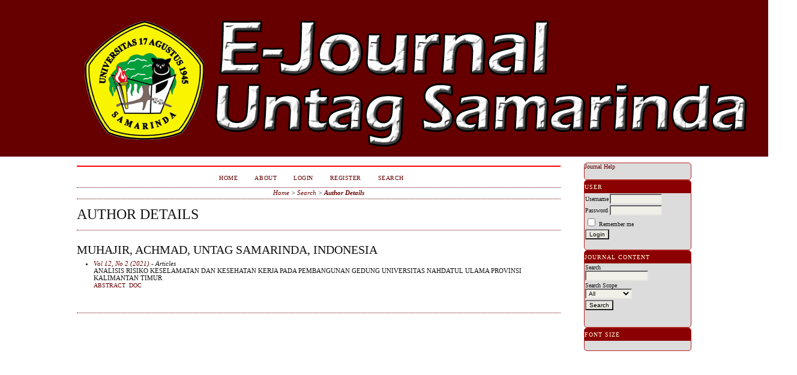

--- FILE ---
content_type: text/html; charset=utf-8
request_url: http://ejurnal.untag-smd.ac.id/index.php/index/search/authors/view?firstName=ACHMAD&middleName=&lastName=MUHAJIR&affiliation=UNTAG%20Samarinda&country=ID
body_size: 10786
content:

<!DOCTYPE html PUBLIC "-//W3C//DTD XHTML 1.0 Transitional//EN"
	"http://www.w3.org/TR/xhtml1/DTD/xhtml1-transitional.dtd">
<html xmlns="http://www.w3.org/1999/xhtml" lang="en-US" xml:lang="en-US">
<head>
	<meta http-equiv="Content-Type" content="text/html; charset=utf-8" />
	<title>Author Details</title>
	<meta name="description" content="" />
	<meta name="keywords" content="" />
	<meta name="generator" content="Open Journal Systems 2.4.8.2" />
	
		<link rel="stylesheet" href="http://ejurnal.untag-smd.ac.id/lib/pkp/styles/pkp.css" type="text/css" />
	<link rel="stylesheet" href="http://ejurnal.untag-smd.ac.id/lib/pkp/styles/common.css" type="text/css" />
	<link rel="stylesheet" href="http://ejurnal.untag-smd.ac.id/styles/common.css" type="text/css" />
	<link rel="stylesheet" href="http://ejurnal.untag-smd.ac.id/styles/compiled.css" type="text/css" />

	<!-- Base Jquery -->
	<script type="text/javascript" src="//www.google.com/jsapi"></script>
		<script type="text/javascript">
			<!--
			// Provide a local fallback if the CDN cannot be reached
			if (typeof google == 'undefined') {
				document.write(unescape("%3Cscript src='http://ejurnal.untag-smd.ac.id/lib/pkp/js/lib/jquery/jquery.min.js' type='text/javascript'%3E%3C/script%3E"));
				document.write(unescape("%3Cscript src='http://ejurnal.untag-smd.ac.id/lib/pkp/js/lib/jquery/plugins/jqueryUi.min.js' type='text/javascript'%3E%3C/script%3E"));
			} else {
				google.load("jquery", "1.4.4");
				google.load("jqueryui", "1.8.6");
			}
			// -->
		</script>
	
	
	
	<link rel="stylesheet" href="http://ejurnal.untag-smd.ac.id/styles/sidebar.css" type="text/css" />		<link rel="stylesheet" href="http://ejurnal.untag-smd.ac.id/styles/rightSidebar.css" type="text/css" />	
			<link rel="stylesheet" href="http://ejurnal.untag-smd.ac.id/plugins/themes/classicRed/classicRed.css" type="text/css" />
			<link rel="stylesheet" href="http://ejurnal.untag-smd.ac.id/plugins/blocks/languageToggle/styles/languageToggle.css" type="text/css" />
	
	<!-- Default global locale keys for JavaScript -->
	
<script type="text/javascript">
	jQuery.pkp = jQuery.pkp || { };
	jQuery.pkp.locale = { };
			
				jQuery.pkp.locale.form_dataHasChanged = 'The data on this form has changed. Continue anyway?';
	</script>
	<!-- Compiled scripts -->
			
<script type="text/javascript" src="http://ejurnal.untag-smd.ac.id/lib/pkp/js/lib/jquery/plugins/jquery.tag-it.js"></script>
<script type="text/javascript" src="http://ejurnal.untag-smd.ac.id/lib/pkp/js/lib/jquery/plugins/jquery.cookie.js"></script>

<script type="text/javascript" src="http://ejurnal.untag-smd.ac.id/lib/pkp/js/functions/fontController.js"></script>
<script type="text/javascript" src="http://ejurnal.untag-smd.ac.id/lib/pkp/js/functions/general.js"></script>
<script type="text/javascript" src="http://ejurnal.untag-smd.ac.id/lib/pkp/js/functions/jqueryValidatorI18n.js"></script>

<script type="text/javascript" src="http://ejurnal.untag-smd.ac.id/lib/pkp/js/classes/Helper.js"></script>
<script type="text/javascript" src="http://ejurnal.untag-smd.ac.id/lib/pkp/js/classes/ObjectProxy.js"></script>
<script type="text/javascript" src="http://ejurnal.untag-smd.ac.id/lib/pkp/js/classes/Handler.js"></script>
<script type="text/javascript" src="http://ejurnal.untag-smd.ac.id/lib/pkp/js/classes/linkAction/LinkActionRequest.js"></script>
<script type="text/javascript" src="http://ejurnal.untag-smd.ac.id/lib/pkp/js/classes/features/Feature.js"></script>

<script type="text/javascript" src="http://ejurnal.untag-smd.ac.id/lib/pkp/js/controllers/SiteHandler.js"></script><!-- Included only for namespace definition -->
<script type="text/javascript" src="http://ejurnal.untag-smd.ac.id/lib/pkp/js/controllers/UrlInDivHandler.js"></script>
<script type="text/javascript" src="http://ejurnal.untag-smd.ac.id/lib/pkp/js/controllers/AutocompleteHandler.js"></script>
<script type="text/javascript" src="http://ejurnal.untag-smd.ac.id/lib/pkp/js/controllers/ExtrasOnDemandHandler.js"></script>
<script type="text/javascript" src="http://ejurnal.untag-smd.ac.id/lib/pkp/js/controllers/form/FormHandler.js"></script>
<script type="text/javascript" src="http://ejurnal.untag-smd.ac.id/lib/pkp/js/controllers/form/AjaxFormHandler.js"></script>
<script type="text/javascript" src="http://ejurnal.untag-smd.ac.id/lib/pkp/js/controllers/form/ClientFormHandler.js"></script>
<script type="text/javascript" src="http://ejurnal.untag-smd.ac.id/lib/pkp/js/controllers/grid/GridHandler.js"></script>
<script type="text/javascript" src="http://ejurnal.untag-smd.ac.id/lib/pkp/js/controllers/linkAction/LinkActionHandler.js"></script>

<script type="text/javascript" src="http://ejurnal.untag-smd.ac.id/js/pages/search/SearchFormHandler.js"></script>
<script type="text/javascript" src="http://ejurnal.untag-smd.ac.id/js/statistics/ReportGeneratorFormHandler.js"></script>
<script type="text/javascript" src="http://ejurnal.untag-smd.ac.id/plugins/generic/lucene/js/LuceneAutocompleteHandler.js"></script>

<script type="text/javascript" src="http://ejurnal.untag-smd.ac.id/lib/pkp/js/lib/jquery/plugins/jquery.pkp.js"></script>	
	<!-- Form validation -->
	<script type="text/javascript" src="http://ejurnal.untag-smd.ac.id/lib/pkp/js/lib/jquery/plugins/validate/jquery.validate.js"></script>
	<script type="text/javascript">
		<!--
		// initialise plugins
		
		$(function(){
			jqueryValidatorI18n("http://ejurnal.untag-smd.ac.id", "en_US"); // include the appropriate validation localization
			
			$(".tagit").live('click', function() {
				$(this).find('input').focus();
			});
		});
		// -->
		
	</script>

		
</head>
<body id="pkp-search-authorDetails">
<div id="container">

<div id="header">
<div id="headerTitle">
<h1>
	<img src="http://ejurnal.untag-smd.ac.id/public/site/pageHeaderTitleImage_en_US.gif" width="1200" height="237" alt="Page Header" />
</h1>
</div>
</div>

<div id="body">

	<div id="sidebar">
							<div id="rightSidebar">
				<div class="block" id="sidebarHelp">
	<a class="blockTitle" href="javascript:openHelp('http://ejurnal.untag-smd.ac.id/index.php/index/help/view/user/topic/000005')">Journal Help</a>
</div><div class="block" id="sidebarUser">
			<span class="blockTitle">User</span>
	
												<form method="post" action="http://ejurnal.untag-smd.ac.id/index.php/index/login/signIn">
					<table>
						<tr>
							<td><label for="sidebar-username">Username</label></td>
							<td><input type="text" id="sidebar-username" name="username" value="" size="12" maxlength="32" class="textField" /></td>
						</tr>
						<tr>
							<td><label for="sidebar-password">Password</label></td>
							<td><input type="password" id="sidebar-password" name="password" value="" size="12" class="textField" /></td>
						</tr>
						<tr>
							<td colspan="2"><input type="checkbox" id="remember" name="remember" value="1" /> <label for="remember">Remember me</label></td>
						</tr>
						<tr>
							<td colspan="2"><input type="submit" value="Login" class="button" /></td>
						</tr>
					</table>
				</form>
						</div> 
<div class="block" id="sidebarNavigation">
	<span class="blockTitle">Journal Content</span>

	
	
	<form id="simplesearchForm" action="http://ejurnal.untag-smd.ac.id/index.php/index/search/search">
				<table id="simpleSearchInput">
			<tr>
				<td>
													<label for="simpleQuery">Search <br />
					<input type="text" id="simpleQuery" name="simpleQuery" size="15" maxlength="255" value="" class="textField" /></label>
								</td>
			</tr>
			<tr>
				<td><label for="searchField">
				Search Scope
				<br />
				<select id="searchField" name="searchField" size="1" class="selectMenu">
					<option label="All" value="query">All</option>
<option label="Authors" value="authors">Authors</option>
<option label="Title" value="title">Title</option>
<option label="Abstract" value="abstract">Abstract</option>
<option label="Index terms" value="indexTerms">Index terms</option>
<option label="Full Text" value="galleyFullText">Full Text</option>

				</select></label>
				</td>
			</tr>
			<tr>
				<td><input type="submit" value="Search" class="button" /></td>
			</tr>
		</table>
	</form>

	<br />

	</div>

<!-- Add javascript required for font sizer -->
<script type="text/javascript">
	<!--
	$(function(){
		fontSize("#sizer", "body", 9, 16, 32, ""); // Initialize the font sizer
	});
	// -->
</script>

<div class="block" id="sidebarFontSize" style="margin-bottom: 4px;">
	<span class="blockTitle">Font Size</span>
	<div id="sizer"></div>
</div>
<br />
			</div>
			</div>

<div id="main">
<div id="navbar">
	<ul class="menu">
		<li id="home"><a href="http://ejurnal.untag-smd.ac.id/index.php/index/index">Home</a></li>
		<li id="about"><a href="http://ejurnal.untag-smd.ac.id/index.php/index/about">About</a></li>

					<li id="login"><a href="http://ejurnal.untag-smd.ac.id/index.php/index/login">Login</a></li>
							<li id="register"><a href="http://ejurnal.untag-smd.ac.id/index.php/index/user/register">Register</a></li>
												<li id="search"><a href="http://ejurnal.untag-smd.ac.id/index.php/index/search">Search</a></li>
		
		
				

			</ul>
</div>
<div id="breadcrumb">
	<a href="http://ejurnal.untag-smd.ac.id/index.php/index/index">Home</a> &gt;
			<a href="http://ejurnal.untag-smd.ac.id/index.php/index/search/index" class="hierarchyLink">Search</a> &gt;
			<a href="http://ejurnal.untag-smd.ac.id/index.php/index/search/authors/view?firstName=ACHMAD&amp;middleName=&amp;lastName=MUHAJIR&amp;affiliation=UNTAG%20Samarinda&amp;country=ID" class="current">Author Details</a></div>

<h2>Author Details</h2>


<div id="content">

<div id="authorDetails">
<h3>MUHAJIR, ACHMAD, UNTAG Samarinda, Indonesia</h3>
<ul>
									<li>

		<em><a href="http://ejurnal.untag-smd.ac.id/index.php/TEK/issue/view/295">Vol 12, No 2 (2021)</a> - Articles</em><br />
		ANALISIS RISIKO KESELAMATAN DAN KESEHATAN KERJA PADA PEMBANGUNAN GEDUNG UNIVERSITAS NAHDATUL ULAMA PROVINSI KALIMANTAN TIMUR<br />
		<a href="http://ejurnal.untag-smd.ac.id/index.php/TEK/article/view/5991" class="file">Abstract</a>
							&nbsp;<a href="http://ejurnal.untag-smd.ac.id/index.php/TEK/article/view/5991/5558" class="file">doc</a>
					</li>
	</ul>
</div>
<!-- Google Analytics -->

<script>
(function(i,s,o,g,r,a,m){i['GoogleAnalyticsObject']=r;i[r]=i[r]||function(){
(i[r].q=i[r].q||[]).push(arguments)},i[r].l=1*new Date();a=s.createElement(o),
m=s.getElementsByTagName(o)[0];a.async=1;a.src=g;m.parentNode.insertBefore(a,m)
})(window,document,'script','//www.google-analytics.com/analytics.js','ga');

ga('create', 'UA-169192291-1', 'auto');
ga('send', 'pageview');

</script>

<!-- End Google Analytics -->
</div><!-- content -->
</div><!-- main -->
</div><!-- body -->



</div><!-- container -->
</body>
</html>